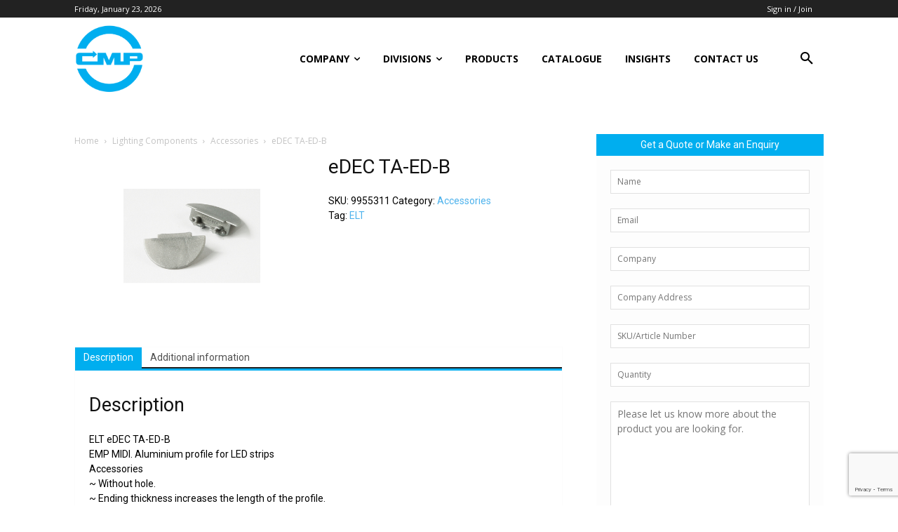

--- FILE ---
content_type: text/html; charset=utf-8
request_url: https://www.google.com/recaptcha/api2/anchor?ar=1&k=6LdQ3vkUAAAAABGaWCqTDQufNNlXcsqGimUJRhG_&co=aHR0cHM6Ly93d3cuY21wY29udHJvbHMuY29tOjQ0Mw..&hl=en&v=PoyoqOPhxBO7pBk68S4YbpHZ&size=invisible&anchor-ms=20000&execute-ms=30000&cb=hd0a7q189b62
body_size: 48919
content:
<!DOCTYPE HTML><html dir="ltr" lang="en"><head><meta http-equiv="Content-Type" content="text/html; charset=UTF-8">
<meta http-equiv="X-UA-Compatible" content="IE=edge">
<title>reCAPTCHA</title>
<style type="text/css">
/* cyrillic-ext */
@font-face {
  font-family: 'Roboto';
  font-style: normal;
  font-weight: 400;
  font-stretch: 100%;
  src: url(//fonts.gstatic.com/s/roboto/v48/KFO7CnqEu92Fr1ME7kSn66aGLdTylUAMa3GUBHMdazTgWw.woff2) format('woff2');
  unicode-range: U+0460-052F, U+1C80-1C8A, U+20B4, U+2DE0-2DFF, U+A640-A69F, U+FE2E-FE2F;
}
/* cyrillic */
@font-face {
  font-family: 'Roboto';
  font-style: normal;
  font-weight: 400;
  font-stretch: 100%;
  src: url(//fonts.gstatic.com/s/roboto/v48/KFO7CnqEu92Fr1ME7kSn66aGLdTylUAMa3iUBHMdazTgWw.woff2) format('woff2');
  unicode-range: U+0301, U+0400-045F, U+0490-0491, U+04B0-04B1, U+2116;
}
/* greek-ext */
@font-face {
  font-family: 'Roboto';
  font-style: normal;
  font-weight: 400;
  font-stretch: 100%;
  src: url(//fonts.gstatic.com/s/roboto/v48/KFO7CnqEu92Fr1ME7kSn66aGLdTylUAMa3CUBHMdazTgWw.woff2) format('woff2');
  unicode-range: U+1F00-1FFF;
}
/* greek */
@font-face {
  font-family: 'Roboto';
  font-style: normal;
  font-weight: 400;
  font-stretch: 100%;
  src: url(//fonts.gstatic.com/s/roboto/v48/KFO7CnqEu92Fr1ME7kSn66aGLdTylUAMa3-UBHMdazTgWw.woff2) format('woff2');
  unicode-range: U+0370-0377, U+037A-037F, U+0384-038A, U+038C, U+038E-03A1, U+03A3-03FF;
}
/* math */
@font-face {
  font-family: 'Roboto';
  font-style: normal;
  font-weight: 400;
  font-stretch: 100%;
  src: url(//fonts.gstatic.com/s/roboto/v48/KFO7CnqEu92Fr1ME7kSn66aGLdTylUAMawCUBHMdazTgWw.woff2) format('woff2');
  unicode-range: U+0302-0303, U+0305, U+0307-0308, U+0310, U+0312, U+0315, U+031A, U+0326-0327, U+032C, U+032F-0330, U+0332-0333, U+0338, U+033A, U+0346, U+034D, U+0391-03A1, U+03A3-03A9, U+03B1-03C9, U+03D1, U+03D5-03D6, U+03F0-03F1, U+03F4-03F5, U+2016-2017, U+2034-2038, U+203C, U+2040, U+2043, U+2047, U+2050, U+2057, U+205F, U+2070-2071, U+2074-208E, U+2090-209C, U+20D0-20DC, U+20E1, U+20E5-20EF, U+2100-2112, U+2114-2115, U+2117-2121, U+2123-214F, U+2190, U+2192, U+2194-21AE, U+21B0-21E5, U+21F1-21F2, U+21F4-2211, U+2213-2214, U+2216-22FF, U+2308-230B, U+2310, U+2319, U+231C-2321, U+2336-237A, U+237C, U+2395, U+239B-23B7, U+23D0, U+23DC-23E1, U+2474-2475, U+25AF, U+25B3, U+25B7, U+25BD, U+25C1, U+25CA, U+25CC, U+25FB, U+266D-266F, U+27C0-27FF, U+2900-2AFF, U+2B0E-2B11, U+2B30-2B4C, U+2BFE, U+3030, U+FF5B, U+FF5D, U+1D400-1D7FF, U+1EE00-1EEFF;
}
/* symbols */
@font-face {
  font-family: 'Roboto';
  font-style: normal;
  font-weight: 400;
  font-stretch: 100%;
  src: url(//fonts.gstatic.com/s/roboto/v48/KFO7CnqEu92Fr1ME7kSn66aGLdTylUAMaxKUBHMdazTgWw.woff2) format('woff2');
  unicode-range: U+0001-000C, U+000E-001F, U+007F-009F, U+20DD-20E0, U+20E2-20E4, U+2150-218F, U+2190, U+2192, U+2194-2199, U+21AF, U+21E6-21F0, U+21F3, U+2218-2219, U+2299, U+22C4-22C6, U+2300-243F, U+2440-244A, U+2460-24FF, U+25A0-27BF, U+2800-28FF, U+2921-2922, U+2981, U+29BF, U+29EB, U+2B00-2BFF, U+4DC0-4DFF, U+FFF9-FFFB, U+10140-1018E, U+10190-1019C, U+101A0, U+101D0-101FD, U+102E0-102FB, U+10E60-10E7E, U+1D2C0-1D2D3, U+1D2E0-1D37F, U+1F000-1F0FF, U+1F100-1F1AD, U+1F1E6-1F1FF, U+1F30D-1F30F, U+1F315, U+1F31C, U+1F31E, U+1F320-1F32C, U+1F336, U+1F378, U+1F37D, U+1F382, U+1F393-1F39F, U+1F3A7-1F3A8, U+1F3AC-1F3AF, U+1F3C2, U+1F3C4-1F3C6, U+1F3CA-1F3CE, U+1F3D4-1F3E0, U+1F3ED, U+1F3F1-1F3F3, U+1F3F5-1F3F7, U+1F408, U+1F415, U+1F41F, U+1F426, U+1F43F, U+1F441-1F442, U+1F444, U+1F446-1F449, U+1F44C-1F44E, U+1F453, U+1F46A, U+1F47D, U+1F4A3, U+1F4B0, U+1F4B3, U+1F4B9, U+1F4BB, U+1F4BF, U+1F4C8-1F4CB, U+1F4D6, U+1F4DA, U+1F4DF, U+1F4E3-1F4E6, U+1F4EA-1F4ED, U+1F4F7, U+1F4F9-1F4FB, U+1F4FD-1F4FE, U+1F503, U+1F507-1F50B, U+1F50D, U+1F512-1F513, U+1F53E-1F54A, U+1F54F-1F5FA, U+1F610, U+1F650-1F67F, U+1F687, U+1F68D, U+1F691, U+1F694, U+1F698, U+1F6AD, U+1F6B2, U+1F6B9-1F6BA, U+1F6BC, U+1F6C6-1F6CF, U+1F6D3-1F6D7, U+1F6E0-1F6EA, U+1F6F0-1F6F3, U+1F6F7-1F6FC, U+1F700-1F7FF, U+1F800-1F80B, U+1F810-1F847, U+1F850-1F859, U+1F860-1F887, U+1F890-1F8AD, U+1F8B0-1F8BB, U+1F8C0-1F8C1, U+1F900-1F90B, U+1F93B, U+1F946, U+1F984, U+1F996, U+1F9E9, U+1FA00-1FA6F, U+1FA70-1FA7C, U+1FA80-1FA89, U+1FA8F-1FAC6, U+1FACE-1FADC, U+1FADF-1FAE9, U+1FAF0-1FAF8, U+1FB00-1FBFF;
}
/* vietnamese */
@font-face {
  font-family: 'Roboto';
  font-style: normal;
  font-weight: 400;
  font-stretch: 100%;
  src: url(//fonts.gstatic.com/s/roboto/v48/KFO7CnqEu92Fr1ME7kSn66aGLdTylUAMa3OUBHMdazTgWw.woff2) format('woff2');
  unicode-range: U+0102-0103, U+0110-0111, U+0128-0129, U+0168-0169, U+01A0-01A1, U+01AF-01B0, U+0300-0301, U+0303-0304, U+0308-0309, U+0323, U+0329, U+1EA0-1EF9, U+20AB;
}
/* latin-ext */
@font-face {
  font-family: 'Roboto';
  font-style: normal;
  font-weight: 400;
  font-stretch: 100%;
  src: url(//fonts.gstatic.com/s/roboto/v48/KFO7CnqEu92Fr1ME7kSn66aGLdTylUAMa3KUBHMdazTgWw.woff2) format('woff2');
  unicode-range: U+0100-02BA, U+02BD-02C5, U+02C7-02CC, U+02CE-02D7, U+02DD-02FF, U+0304, U+0308, U+0329, U+1D00-1DBF, U+1E00-1E9F, U+1EF2-1EFF, U+2020, U+20A0-20AB, U+20AD-20C0, U+2113, U+2C60-2C7F, U+A720-A7FF;
}
/* latin */
@font-face {
  font-family: 'Roboto';
  font-style: normal;
  font-weight: 400;
  font-stretch: 100%;
  src: url(//fonts.gstatic.com/s/roboto/v48/KFO7CnqEu92Fr1ME7kSn66aGLdTylUAMa3yUBHMdazQ.woff2) format('woff2');
  unicode-range: U+0000-00FF, U+0131, U+0152-0153, U+02BB-02BC, U+02C6, U+02DA, U+02DC, U+0304, U+0308, U+0329, U+2000-206F, U+20AC, U+2122, U+2191, U+2193, U+2212, U+2215, U+FEFF, U+FFFD;
}
/* cyrillic-ext */
@font-face {
  font-family: 'Roboto';
  font-style: normal;
  font-weight: 500;
  font-stretch: 100%;
  src: url(//fonts.gstatic.com/s/roboto/v48/KFO7CnqEu92Fr1ME7kSn66aGLdTylUAMa3GUBHMdazTgWw.woff2) format('woff2');
  unicode-range: U+0460-052F, U+1C80-1C8A, U+20B4, U+2DE0-2DFF, U+A640-A69F, U+FE2E-FE2F;
}
/* cyrillic */
@font-face {
  font-family: 'Roboto';
  font-style: normal;
  font-weight: 500;
  font-stretch: 100%;
  src: url(//fonts.gstatic.com/s/roboto/v48/KFO7CnqEu92Fr1ME7kSn66aGLdTylUAMa3iUBHMdazTgWw.woff2) format('woff2');
  unicode-range: U+0301, U+0400-045F, U+0490-0491, U+04B0-04B1, U+2116;
}
/* greek-ext */
@font-face {
  font-family: 'Roboto';
  font-style: normal;
  font-weight: 500;
  font-stretch: 100%;
  src: url(//fonts.gstatic.com/s/roboto/v48/KFO7CnqEu92Fr1ME7kSn66aGLdTylUAMa3CUBHMdazTgWw.woff2) format('woff2');
  unicode-range: U+1F00-1FFF;
}
/* greek */
@font-face {
  font-family: 'Roboto';
  font-style: normal;
  font-weight: 500;
  font-stretch: 100%;
  src: url(//fonts.gstatic.com/s/roboto/v48/KFO7CnqEu92Fr1ME7kSn66aGLdTylUAMa3-UBHMdazTgWw.woff2) format('woff2');
  unicode-range: U+0370-0377, U+037A-037F, U+0384-038A, U+038C, U+038E-03A1, U+03A3-03FF;
}
/* math */
@font-face {
  font-family: 'Roboto';
  font-style: normal;
  font-weight: 500;
  font-stretch: 100%;
  src: url(//fonts.gstatic.com/s/roboto/v48/KFO7CnqEu92Fr1ME7kSn66aGLdTylUAMawCUBHMdazTgWw.woff2) format('woff2');
  unicode-range: U+0302-0303, U+0305, U+0307-0308, U+0310, U+0312, U+0315, U+031A, U+0326-0327, U+032C, U+032F-0330, U+0332-0333, U+0338, U+033A, U+0346, U+034D, U+0391-03A1, U+03A3-03A9, U+03B1-03C9, U+03D1, U+03D5-03D6, U+03F0-03F1, U+03F4-03F5, U+2016-2017, U+2034-2038, U+203C, U+2040, U+2043, U+2047, U+2050, U+2057, U+205F, U+2070-2071, U+2074-208E, U+2090-209C, U+20D0-20DC, U+20E1, U+20E5-20EF, U+2100-2112, U+2114-2115, U+2117-2121, U+2123-214F, U+2190, U+2192, U+2194-21AE, U+21B0-21E5, U+21F1-21F2, U+21F4-2211, U+2213-2214, U+2216-22FF, U+2308-230B, U+2310, U+2319, U+231C-2321, U+2336-237A, U+237C, U+2395, U+239B-23B7, U+23D0, U+23DC-23E1, U+2474-2475, U+25AF, U+25B3, U+25B7, U+25BD, U+25C1, U+25CA, U+25CC, U+25FB, U+266D-266F, U+27C0-27FF, U+2900-2AFF, U+2B0E-2B11, U+2B30-2B4C, U+2BFE, U+3030, U+FF5B, U+FF5D, U+1D400-1D7FF, U+1EE00-1EEFF;
}
/* symbols */
@font-face {
  font-family: 'Roboto';
  font-style: normal;
  font-weight: 500;
  font-stretch: 100%;
  src: url(//fonts.gstatic.com/s/roboto/v48/KFO7CnqEu92Fr1ME7kSn66aGLdTylUAMaxKUBHMdazTgWw.woff2) format('woff2');
  unicode-range: U+0001-000C, U+000E-001F, U+007F-009F, U+20DD-20E0, U+20E2-20E4, U+2150-218F, U+2190, U+2192, U+2194-2199, U+21AF, U+21E6-21F0, U+21F3, U+2218-2219, U+2299, U+22C4-22C6, U+2300-243F, U+2440-244A, U+2460-24FF, U+25A0-27BF, U+2800-28FF, U+2921-2922, U+2981, U+29BF, U+29EB, U+2B00-2BFF, U+4DC0-4DFF, U+FFF9-FFFB, U+10140-1018E, U+10190-1019C, U+101A0, U+101D0-101FD, U+102E0-102FB, U+10E60-10E7E, U+1D2C0-1D2D3, U+1D2E0-1D37F, U+1F000-1F0FF, U+1F100-1F1AD, U+1F1E6-1F1FF, U+1F30D-1F30F, U+1F315, U+1F31C, U+1F31E, U+1F320-1F32C, U+1F336, U+1F378, U+1F37D, U+1F382, U+1F393-1F39F, U+1F3A7-1F3A8, U+1F3AC-1F3AF, U+1F3C2, U+1F3C4-1F3C6, U+1F3CA-1F3CE, U+1F3D4-1F3E0, U+1F3ED, U+1F3F1-1F3F3, U+1F3F5-1F3F7, U+1F408, U+1F415, U+1F41F, U+1F426, U+1F43F, U+1F441-1F442, U+1F444, U+1F446-1F449, U+1F44C-1F44E, U+1F453, U+1F46A, U+1F47D, U+1F4A3, U+1F4B0, U+1F4B3, U+1F4B9, U+1F4BB, U+1F4BF, U+1F4C8-1F4CB, U+1F4D6, U+1F4DA, U+1F4DF, U+1F4E3-1F4E6, U+1F4EA-1F4ED, U+1F4F7, U+1F4F9-1F4FB, U+1F4FD-1F4FE, U+1F503, U+1F507-1F50B, U+1F50D, U+1F512-1F513, U+1F53E-1F54A, U+1F54F-1F5FA, U+1F610, U+1F650-1F67F, U+1F687, U+1F68D, U+1F691, U+1F694, U+1F698, U+1F6AD, U+1F6B2, U+1F6B9-1F6BA, U+1F6BC, U+1F6C6-1F6CF, U+1F6D3-1F6D7, U+1F6E0-1F6EA, U+1F6F0-1F6F3, U+1F6F7-1F6FC, U+1F700-1F7FF, U+1F800-1F80B, U+1F810-1F847, U+1F850-1F859, U+1F860-1F887, U+1F890-1F8AD, U+1F8B0-1F8BB, U+1F8C0-1F8C1, U+1F900-1F90B, U+1F93B, U+1F946, U+1F984, U+1F996, U+1F9E9, U+1FA00-1FA6F, U+1FA70-1FA7C, U+1FA80-1FA89, U+1FA8F-1FAC6, U+1FACE-1FADC, U+1FADF-1FAE9, U+1FAF0-1FAF8, U+1FB00-1FBFF;
}
/* vietnamese */
@font-face {
  font-family: 'Roboto';
  font-style: normal;
  font-weight: 500;
  font-stretch: 100%;
  src: url(//fonts.gstatic.com/s/roboto/v48/KFO7CnqEu92Fr1ME7kSn66aGLdTylUAMa3OUBHMdazTgWw.woff2) format('woff2');
  unicode-range: U+0102-0103, U+0110-0111, U+0128-0129, U+0168-0169, U+01A0-01A1, U+01AF-01B0, U+0300-0301, U+0303-0304, U+0308-0309, U+0323, U+0329, U+1EA0-1EF9, U+20AB;
}
/* latin-ext */
@font-face {
  font-family: 'Roboto';
  font-style: normal;
  font-weight: 500;
  font-stretch: 100%;
  src: url(//fonts.gstatic.com/s/roboto/v48/KFO7CnqEu92Fr1ME7kSn66aGLdTylUAMa3KUBHMdazTgWw.woff2) format('woff2');
  unicode-range: U+0100-02BA, U+02BD-02C5, U+02C7-02CC, U+02CE-02D7, U+02DD-02FF, U+0304, U+0308, U+0329, U+1D00-1DBF, U+1E00-1E9F, U+1EF2-1EFF, U+2020, U+20A0-20AB, U+20AD-20C0, U+2113, U+2C60-2C7F, U+A720-A7FF;
}
/* latin */
@font-face {
  font-family: 'Roboto';
  font-style: normal;
  font-weight: 500;
  font-stretch: 100%;
  src: url(//fonts.gstatic.com/s/roboto/v48/KFO7CnqEu92Fr1ME7kSn66aGLdTylUAMa3yUBHMdazQ.woff2) format('woff2');
  unicode-range: U+0000-00FF, U+0131, U+0152-0153, U+02BB-02BC, U+02C6, U+02DA, U+02DC, U+0304, U+0308, U+0329, U+2000-206F, U+20AC, U+2122, U+2191, U+2193, U+2212, U+2215, U+FEFF, U+FFFD;
}
/* cyrillic-ext */
@font-face {
  font-family: 'Roboto';
  font-style: normal;
  font-weight: 900;
  font-stretch: 100%;
  src: url(//fonts.gstatic.com/s/roboto/v48/KFO7CnqEu92Fr1ME7kSn66aGLdTylUAMa3GUBHMdazTgWw.woff2) format('woff2');
  unicode-range: U+0460-052F, U+1C80-1C8A, U+20B4, U+2DE0-2DFF, U+A640-A69F, U+FE2E-FE2F;
}
/* cyrillic */
@font-face {
  font-family: 'Roboto';
  font-style: normal;
  font-weight: 900;
  font-stretch: 100%;
  src: url(//fonts.gstatic.com/s/roboto/v48/KFO7CnqEu92Fr1ME7kSn66aGLdTylUAMa3iUBHMdazTgWw.woff2) format('woff2');
  unicode-range: U+0301, U+0400-045F, U+0490-0491, U+04B0-04B1, U+2116;
}
/* greek-ext */
@font-face {
  font-family: 'Roboto';
  font-style: normal;
  font-weight: 900;
  font-stretch: 100%;
  src: url(//fonts.gstatic.com/s/roboto/v48/KFO7CnqEu92Fr1ME7kSn66aGLdTylUAMa3CUBHMdazTgWw.woff2) format('woff2');
  unicode-range: U+1F00-1FFF;
}
/* greek */
@font-face {
  font-family: 'Roboto';
  font-style: normal;
  font-weight: 900;
  font-stretch: 100%;
  src: url(//fonts.gstatic.com/s/roboto/v48/KFO7CnqEu92Fr1ME7kSn66aGLdTylUAMa3-UBHMdazTgWw.woff2) format('woff2');
  unicode-range: U+0370-0377, U+037A-037F, U+0384-038A, U+038C, U+038E-03A1, U+03A3-03FF;
}
/* math */
@font-face {
  font-family: 'Roboto';
  font-style: normal;
  font-weight: 900;
  font-stretch: 100%;
  src: url(//fonts.gstatic.com/s/roboto/v48/KFO7CnqEu92Fr1ME7kSn66aGLdTylUAMawCUBHMdazTgWw.woff2) format('woff2');
  unicode-range: U+0302-0303, U+0305, U+0307-0308, U+0310, U+0312, U+0315, U+031A, U+0326-0327, U+032C, U+032F-0330, U+0332-0333, U+0338, U+033A, U+0346, U+034D, U+0391-03A1, U+03A3-03A9, U+03B1-03C9, U+03D1, U+03D5-03D6, U+03F0-03F1, U+03F4-03F5, U+2016-2017, U+2034-2038, U+203C, U+2040, U+2043, U+2047, U+2050, U+2057, U+205F, U+2070-2071, U+2074-208E, U+2090-209C, U+20D0-20DC, U+20E1, U+20E5-20EF, U+2100-2112, U+2114-2115, U+2117-2121, U+2123-214F, U+2190, U+2192, U+2194-21AE, U+21B0-21E5, U+21F1-21F2, U+21F4-2211, U+2213-2214, U+2216-22FF, U+2308-230B, U+2310, U+2319, U+231C-2321, U+2336-237A, U+237C, U+2395, U+239B-23B7, U+23D0, U+23DC-23E1, U+2474-2475, U+25AF, U+25B3, U+25B7, U+25BD, U+25C1, U+25CA, U+25CC, U+25FB, U+266D-266F, U+27C0-27FF, U+2900-2AFF, U+2B0E-2B11, U+2B30-2B4C, U+2BFE, U+3030, U+FF5B, U+FF5D, U+1D400-1D7FF, U+1EE00-1EEFF;
}
/* symbols */
@font-face {
  font-family: 'Roboto';
  font-style: normal;
  font-weight: 900;
  font-stretch: 100%;
  src: url(//fonts.gstatic.com/s/roboto/v48/KFO7CnqEu92Fr1ME7kSn66aGLdTylUAMaxKUBHMdazTgWw.woff2) format('woff2');
  unicode-range: U+0001-000C, U+000E-001F, U+007F-009F, U+20DD-20E0, U+20E2-20E4, U+2150-218F, U+2190, U+2192, U+2194-2199, U+21AF, U+21E6-21F0, U+21F3, U+2218-2219, U+2299, U+22C4-22C6, U+2300-243F, U+2440-244A, U+2460-24FF, U+25A0-27BF, U+2800-28FF, U+2921-2922, U+2981, U+29BF, U+29EB, U+2B00-2BFF, U+4DC0-4DFF, U+FFF9-FFFB, U+10140-1018E, U+10190-1019C, U+101A0, U+101D0-101FD, U+102E0-102FB, U+10E60-10E7E, U+1D2C0-1D2D3, U+1D2E0-1D37F, U+1F000-1F0FF, U+1F100-1F1AD, U+1F1E6-1F1FF, U+1F30D-1F30F, U+1F315, U+1F31C, U+1F31E, U+1F320-1F32C, U+1F336, U+1F378, U+1F37D, U+1F382, U+1F393-1F39F, U+1F3A7-1F3A8, U+1F3AC-1F3AF, U+1F3C2, U+1F3C4-1F3C6, U+1F3CA-1F3CE, U+1F3D4-1F3E0, U+1F3ED, U+1F3F1-1F3F3, U+1F3F5-1F3F7, U+1F408, U+1F415, U+1F41F, U+1F426, U+1F43F, U+1F441-1F442, U+1F444, U+1F446-1F449, U+1F44C-1F44E, U+1F453, U+1F46A, U+1F47D, U+1F4A3, U+1F4B0, U+1F4B3, U+1F4B9, U+1F4BB, U+1F4BF, U+1F4C8-1F4CB, U+1F4D6, U+1F4DA, U+1F4DF, U+1F4E3-1F4E6, U+1F4EA-1F4ED, U+1F4F7, U+1F4F9-1F4FB, U+1F4FD-1F4FE, U+1F503, U+1F507-1F50B, U+1F50D, U+1F512-1F513, U+1F53E-1F54A, U+1F54F-1F5FA, U+1F610, U+1F650-1F67F, U+1F687, U+1F68D, U+1F691, U+1F694, U+1F698, U+1F6AD, U+1F6B2, U+1F6B9-1F6BA, U+1F6BC, U+1F6C6-1F6CF, U+1F6D3-1F6D7, U+1F6E0-1F6EA, U+1F6F0-1F6F3, U+1F6F7-1F6FC, U+1F700-1F7FF, U+1F800-1F80B, U+1F810-1F847, U+1F850-1F859, U+1F860-1F887, U+1F890-1F8AD, U+1F8B0-1F8BB, U+1F8C0-1F8C1, U+1F900-1F90B, U+1F93B, U+1F946, U+1F984, U+1F996, U+1F9E9, U+1FA00-1FA6F, U+1FA70-1FA7C, U+1FA80-1FA89, U+1FA8F-1FAC6, U+1FACE-1FADC, U+1FADF-1FAE9, U+1FAF0-1FAF8, U+1FB00-1FBFF;
}
/* vietnamese */
@font-face {
  font-family: 'Roboto';
  font-style: normal;
  font-weight: 900;
  font-stretch: 100%;
  src: url(//fonts.gstatic.com/s/roboto/v48/KFO7CnqEu92Fr1ME7kSn66aGLdTylUAMa3OUBHMdazTgWw.woff2) format('woff2');
  unicode-range: U+0102-0103, U+0110-0111, U+0128-0129, U+0168-0169, U+01A0-01A1, U+01AF-01B0, U+0300-0301, U+0303-0304, U+0308-0309, U+0323, U+0329, U+1EA0-1EF9, U+20AB;
}
/* latin-ext */
@font-face {
  font-family: 'Roboto';
  font-style: normal;
  font-weight: 900;
  font-stretch: 100%;
  src: url(//fonts.gstatic.com/s/roboto/v48/KFO7CnqEu92Fr1ME7kSn66aGLdTylUAMa3KUBHMdazTgWw.woff2) format('woff2');
  unicode-range: U+0100-02BA, U+02BD-02C5, U+02C7-02CC, U+02CE-02D7, U+02DD-02FF, U+0304, U+0308, U+0329, U+1D00-1DBF, U+1E00-1E9F, U+1EF2-1EFF, U+2020, U+20A0-20AB, U+20AD-20C0, U+2113, U+2C60-2C7F, U+A720-A7FF;
}
/* latin */
@font-face {
  font-family: 'Roboto';
  font-style: normal;
  font-weight: 900;
  font-stretch: 100%;
  src: url(//fonts.gstatic.com/s/roboto/v48/KFO7CnqEu92Fr1ME7kSn66aGLdTylUAMa3yUBHMdazQ.woff2) format('woff2');
  unicode-range: U+0000-00FF, U+0131, U+0152-0153, U+02BB-02BC, U+02C6, U+02DA, U+02DC, U+0304, U+0308, U+0329, U+2000-206F, U+20AC, U+2122, U+2191, U+2193, U+2212, U+2215, U+FEFF, U+FFFD;
}

</style>
<link rel="stylesheet" type="text/css" href="https://www.gstatic.com/recaptcha/releases/PoyoqOPhxBO7pBk68S4YbpHZ/styles__ltr.css">
<script nonce="DM4QxbZEh61CK3dd6JYpuw" type="text/javascript">window['__recaptcha_api'] = 'https://www.google.com/recaptcha/api2/';</script>
<script type="text/javascript" src="https://www.gstatic.com/recaptcha/releases/PoyoqOPhxBO7pBk68S4YbpHZ/recaptcha__en.js" nonce="DM4QxbZEh61CK3dd6JYpuw">
      
    </script></head>
<body><div id="rc-anchor-alert" class="rc-anchor-alert"></div>
<input type="hidden" id="recaptcha-token" value="[base64]">
<script type="text/javascript" nonce="DM4QxbZEh61CK3dd6JYpuw">
      recaptcha.anchor.Main.init("[\x22ainput\x22,[\x22bgdata\x22,\x22\x22,\[base64]/[base64]/[base64]/[base64]/[base64]/UltsKytdPUU6KEU8MjA0OD9SW2wrK109RT4+NnwxOTI6KChFJjY0NTEyKT09NTUyOTYmJk0rMTxjLmxlbmd0aCYmKGMuY2hhckNvZGVBdChNKzEpJjY0NTEyKT09NTYzMjA/[base64]/[base64]/[base64]/[base64]/[base64]/[base64]/[base64]\x22,\[base64]\x22,\[base64]/[base64]/DjSAVw5IHPsK/[base64]/DhsOHUcKnSVgqF8OcAMO/w73DmD3DlsOAwqYlw7JFPEpvw73CsCQNfcOLwr0IwrbCkcKUBEsvw4jDlSJ9wr/DijJqL1bCnW/[base64]/DosKBS8OHccKVHsORbMK8J8Ozwo1XwohAGwDDuAIvAFHDuh3DiDcjwqQcIXdlcSoEGBPCu8KxScOnG8Kpw6rDiRfDtA3DmsO8wqvDv2xUw4zCicOOw4sAAMKOccOAwrjClSzCgiXDthMOT8KFYE/[base64]/CiRTDomVWw6E+KsOHXsO5w4XDsDXDuUPDnjvDlSErBkMVwpIZwp/CuwAxXcOJHsOYw5NWSxUKwqw1fmfDmQXDucOTwqDDrcK0wqgGwq1Tw5EVVsO2wqYlwozDisKZw4AnwqTCpsKEB8OSLMOlRMOLaTwbw65Ew55DEcKCwqcKQljDhMK/AMONVCLDncK/wovDlB7DrsKGw4Yjw44Kwp8gw5/DuQU4OcKrV2BhDcKYwq0pOhA7w4DCg0rCsmZXw5rDtRTCr1bCuBBDw7g8w7/Dn2d3dUXDmHLDgsKEw6F/wqBgBcOlwpfDkXXDnsKOw51dw5bCkMOHw4zCp33DuMKjw65HTcOiRHDCnsOjwpkkMF1Iwps1FsOzw53CrWTCusKKw67DjT3CksOBXFzDh2/CvBLClRpAL8K/X8KdWMKMasK9w5BCXMKWZGtYwqh5EcKiw7bDpjkMO2FXSnUXw6LDhcKZw70ad8OvEzEaXw1WRMKfG0R0JjdrGyp6wq4Ib8Ocw4UMwpvCmcO9wqxYZQh2FMKlw65AwonDscODaMO6bsObw5/CpsKMCW4uwqHCm8K3I8K3ScKqwp/[base64]/CnhHDtV3DszwzwpzClMOnV8KRw7QnwpZBw4DCocKpPU1PawMIwofCjsKiw5gbwoTClz3CmicHKWjCpMKhcjDDucK/BmPCscK1ZlDDgx7CrcOIFg3CsF7CtMKiwoZvesONBlRhw5hHwonCmcO1w4I1AzwLwqLCvMK6EMKQwrTDssO2w6dcw68+GyFtBSrDq8KiWUbDj8O4wrfChlzCjTjCisKMfsKlw6FYwoPCqVdoFT9Vw4LDsk3Cm8KZw5fCkDA/[base64]/wrIiVXtwPQ8swrDCpcKYNMOTW8KpHhfCgCbCscK1w6YFw4oBDsO1Cixiw6TCucKsQ24YaA/CkMKzNGHDmmhpTMOmAMKtfx0LwqjDpMOtwpzDlD8icMOew4PDncOOw6UKwo9iw6lpw6LDlMOeS8K/CsOnw7tLwqUMO8OsMXBwwovCsyVOwqPCiRxCw6zDkgvCnQohw6zCpsOXwrt7AQzDkcOOwpghOcKDWsKgw6w2O8OHbBYia1bDrMKwR8KOMsO5HTV1acOmCMKiSmxcEnfCt8OIw5Y5HcKabktLIihawr/CtcOpVDjDlgvDpXLDlz3CisOywpAeJsKKwr3CsxTDgMOnVTzCoElFQlRFdcKkcMOiADrDpi9lw7YBADXDpsK0w4/ChsOOOiciw6DDvwlqaTbCqsKQwq/CqsOKw6zDrcKnw5TChsOzwrtqTWDDqsOKPWJ/O8O6w6ZZw7vDpMOZw6XDvlvDisK/wpDChMKCwpAzWcKCMWrDp8KofsKnbsOWw7TDtA9KwoxxwqAaUsKEJTrDo8K2wr/[base64]/DvGtLZ8O7w6vDjMKYBMO3X8OQwr4nBkDDvibDlAIfKC9UKT8oDwBWwo0ew60owoDCi8K6H8OFw5fDuUdUNlsed8KXWAnDpcKmw4rDu8K/[base64]/DkBlMCcOPTTjDl8OkwpBJbDdJwo4GwqFIOVXCrsKFUXtODmwfwovDqcO5ETDDsH7Dun04TcOIU8K1wrUbwojCocO1w5/Ct8Oaw602MsKowpkdLMKfw43Ck0PClsO6wqDCnzpqw43Cm2rCsxrCq8OqUx/DtGZew6fCqjEcw7jCo8Kpw5TDu2rClcOWw5IDw4bDlW3DvsKiNRl+w4PDji/Di8KQV8K1f8O1DxrChmtMdcOJUcO7BU3DoMKEw5I1JmTDqRkYT8KfwrLDncOCN8K7P8OAKMOtw6DCoRLDnTTDm8KTcsK7wqJIwoTDkzZMckPCuh7Cr3MLVFZAwr/Dh1nCgMOrLj/CvcKUYMKBDcKUb37DlsK7wrTDrMO2DgHCl2/DkDJJw7PCjcKOwoHCksKjw78qWB3ChcK+wqpdAcOWw4fDrSnDusOAwrTDv1F8Y8KGwo4nNcK8w5PCqXZKS3TCuRFjw5vDoMKzwo8xZG3DiQdew7zDoC85KGjDgEtRVsOUwp9tIsOYTQ4uw7fCksO1wqDDi8Omw53Cvi/DucOhw6vCiUTDrcOXw5XCrMKDw7VgCDHDq8KOw5/Dr8KafzsqWnXClcOAwokBfcOGIsKiw7Z1UcKbw7FawrzCtMO/w5PDocKcwrLCgH/[base64]/E8K+PMOCQivDrcO8wqQXfRjDjj1Cw7DDkzF1w5gYVmltwq0dw7lMwq3DgsOGf8O3TTQowqkzPMKFw53CqMOPaDvCr104wqImwp/DscOeB2nDjsO+LAbDoMKzwozCrMOIw5bCiMKueMOhA1/DtcKzAcKmwqwgFjXDmsKzwqUOe8OqwqLCgDYhfMOMQsKvwqHClMKdOzHCjcKXQcK8w4HDgFfCvD/Du8KNCD4wwo3DjsO9Xhkuw4dpwo8nNcOKwqoVaMKBwpvDjzrChxRjPsKHw6TCjT5Kw6LChS5mw4hDw4Mzw69/BWTDkwfCvRrDm8KYYcKoTMKPw4HCjsOyw6NwwpTDh8KAO8Ovw7xew59vbzQ0IgMjwpzCgMKAXQTDvsKACcKXNsKBQVPCtMO3wrrDizQ2XQ/DpcK4e8KLwqkITCrDq25twr3DszHCilnDvsONC8OkVF3DhRHCkj/Dp8Kcw4DCg8OjwqDDjHpqwqLDhsOGfcOIw4kKf8OgLsOowr9EEMKCwqw5UsKqw4jCvhEhDwPCtsOAVBBXw4Vbw77DnsKxIcKxwptdw4rCs8OSDWUpP8KZQcOIwprCsRjCgMKpw6rCsMOTEcOawp7DuMKyCQ/[base64]/DmVlswpIFwpTDhE3DpcOsw7pfMBLDh2LCuMK+LMKow6Fqw4UiJsOxw5XClFLDgzLDmcOWesOsYVjDtx8gccO5FQ5Aw77ClcO+VTrDqMKQw4cccyLDsMK4w7nDhsO5w6EIEknCmQrChcKlJxJADcObOMK6w5DDt8KEFlMQwoAPw5DDlsOrLcOpRcK/wp19ZQXDiD8lZcO0wpJNwqfDncKwacO8wpDCtTpaX3/[base64]/CphdPw4cGw5nCkcOmwrbCsnRVZS/DlVLDusOsBsOWP09hOxU4UMKBwpERwpnCq3kDw6NEwp0JHGF6wr4EQgLCkEDChwR/wplmw73CqsKLesKmESZGwqLCr8OkHho+wogUw6p4XxHDssO/w70vHMOgwovDgWd7aMO2wqHCpUxSwr9qPcOBWEXCoFnCtcO3w7VVw5zCh8KiwpjCn8K9U3PDjMKwwo8ZLsOcw6zDmnkKwqsvMTgAwpxfw5HDqMOpbRcUw6NCw5nCmsKSNMKAw7JAwpASXMKKw7k4wrXDpkJaHEg2wq4Xw6LCpcKgwo/Cl34qw7V2w4TDhBrDi8Ovwqc1TMOhEAjCiEgvVFzDp8OaCsKyw5clekLCjxw6d8OGw6zCiMKzw6rDrsK/woLCqsOvBgvCu8KBWcKKwq3DjTZvF8KPwoDCk8O4w7jChkHDlMOtKAkNf8OKKMO5YwZSI8OkHibCnMK9FwsCw5YwclAmwo/CrMOgw7vDgcOAaxpHwrArwrcuw5rDhQ0owp8HwqHCr8OUXsKww6PCil3DhcKdBgQUVMOWw43Dg1gmewfDvFXDqQNmw4jDncKCRgrDlCAcNMKowojDrEfDvMOmwrlIw7wYBmxzPHYAwonDnMKFwrQcO1zDmULDi8O+w4LCjDTDnMOpfn3Dl8KVZsKbEMKnw7/CvjTCvcK/w7nCnT7CmcOpw7/DvsO1w55tw5N0b8KoVXbCmcKfwp7CnDzCucOHw7jDtxYcIsOCw5LDuCHCklXCjcKcA3XDpzLDlMOxZXTCsHYbc8K+woDDoSQwXg3CgMOOw5AWUlsUwq/DlAXDrkNqSHVWw5fCjy0/X25vGibCk1xVw6jDsnLCvG/DhMO6w5rCnSg8wqoTTsK1wpPDlcKOwqHDohozw49Ww7XDvsK8ADNZwqzCocKpwoXCp1nDkcOAIS4jwrlfUFJIwpzCmUwHw7hBwo80ZMOkLkM5wqgJd8O0w6xUNcKiwp3CpsKGwqQ/woPClMKSdMOCw4zDlsOPP8KQV8KTw5o0wprDhjxNOX/[base64]/Dk8OWwq4nWMKjeQsdw75ewrRrwoXDlGY4bsOnw5bDtsK8w4TCg8K0w5LDoF4zw7/DkMKEwq8lDcKBwqwiw6HDkiTCiMKfwobCgVEKw5ofwonCvz7CtsKFwoIgQ8Khw6DDmsO9KFzDjQUcwr/CkDAAc8KEw5BFTlvDqcOCQF7Cj8KgCMONFMOKOcKJKW3CuMOcwoPCksKRw6XCqzJaw6Fnw5BHwqYUVcOxwpQoPGHCvMOaYUbDvhw5AjM/SwHDusKjw6zCg8OXw6nChX/DnU9DPADChmNQJcKUw47DlMOmwpPDucO0PsO/QCTDvcKew4gbw65GCsOiD8O/[base64]/DmMOTwoTDrMOSw6TDisKOwqTCiUjDpGPCs8KZwoZ4fMKvwqkrKmHCjQkEZwjDu8OHDMKiSsOHw5/DkjNBSMKULG3DjsKDXMO9wrZuwoJmwq12EMKEwoIPecOccAliwptow5HDlhfDvkcWD3fCgmvDripKw6gWwpfCgnsTw5DDpMKnwqJ/[base64]/CnMKDw5bDk1EWwpg6C27CpMOHwrhcwqRRwqkwwq7CjxvDkMONPAjDqHICNG/DjcO5w53CgcKWLHNYw5/DisOZwrx8w5M7w6xbNhfCplfDlMKgwo7DjMKSw5hyw7LCpWnCjyJmw4PCtcKlVmViw7IUwrPCuz07VMO/DsOhacOME8OowrfDpyPDmcOlw43Crl0OKMKJHMOTI2jDrCt5asK6dcOiw6bDl34YAw/[base64]/PcOBPMOxe8Ojw6bCgSMNa8OCMEUuwqXDhQnCl8KqwrnCvDnCuEgnw4Riwq7CmENZw4LCssOgw67DiFzDnmnDvDvCmFcDw6rCnUwJNsKtVwPDjcOrH8KPwqDCoBwtccKREHvCo0TCnR8zw4F1w6rCsCTDmXDDmX/CqHdVRMOBE8KDPcOCW2/Dj8Ovwr8dw5jDl8Ouw4/CvMO3wozChcOlwqvCo8Ocw4cLTFd2S0DClsKeCztLwoA/w4IBwqPCh1XCiMK/OFvCgR/[base64]/CnyBEIS0swpHDuDEuw7PDvMO/wo/CpjkyJcKbw4gAw7XCh8ONZ8OFMj7CnyDCvHDCnxcSw7ZGwpHDjzxxQcOoRsKlc8KCw6NUPz9aMR/DhcO8QmU2wozCkEDCmEfCkcONSsOcw7I1wp97wqANw6XCoSXCqzxvVDAyYUfCtwrDnB/[base64]/[base64]/ChiQ6YQUaXSjCicK/w6fCg0DCiMKEwp0iw4YBw787LsOQwpMPw4MDwrjDqX5eLsKOw6scw5w5wrXCokQPNnzChcO9WTUlwozCrsOMwrbCl3/DtsK8BW4cHFYvwqh8w4LDqg3Cikhswq0wDXPCn8KUcsOoeMKvwrHDqcKVwobClwDDmVMQw7jDgMK1wrpaY8KuPUbCtMOjfF7DuChxw7VLw6IFBwzCmUp/[base64]/CnAjCgRHDvcODwqFKOMOYKsKlDMKJw6Nqw4F8w4YRwoJOwoUzwoQOW2RKX8OHwqgJw7bDsDw0NnMww6vCjB8lw4Viw7IowpfCrcOQw4zCrSZFw4oxKsOwDMOGf8O1QsK9SEfCv1ZJcCV/[base64]/[base64]/wovCoGoRTlHDkCV6wqnDosO1w4Qdwq/CjHVKf8OtRsKZek8Gwp82w5/DrcOPPcOOwqAMw54LQ8KywoAPaRc7JcKIcMKEw7bDoMOpKcO5G0rDuk9SNQs3WFVXwrTCjsO1FcKAEcKtw53CrRjCjnbCtiJ1wr5Jw4rDtmQfFRNhTsOWfzdEw5bCp3PCv8O0w6d+w4LDgcKiwpLChcOJw4h9wrTCkG4PwpvCm8KYw4bChsOYw5/[base64]/Cuj1nwoISw6nDt8Ouw6/ChWwZwojCvhUgw70uCl/DvsKQw6PClsONKzdRd3lMwrDCosOXO13Cohpdw7PChXBpwofDjMOSX2LCvBvCtV3CgC/[base64]/Dn1dqw4NgBRUDAcO/wqY0GMOWIWt3w7vDosK3woI4wrgrw7V0DcOAw5DCtMOgH8OVOWVCwp7DuMORw7vDoFbDnzHDmsKGEMOqHVs/w6HCisK4wrMoDF92wrPDnkzDu8OAT8O8wqFsd0/DjxbDpj9VwqpuXxlPw6YOw6rCucKHQDfDqGbDvsKceF3DnxHDhcOdw65JwqHDksK3MGbDsxZrDgfCtsO+wr3DrMO8wqVxbsK+a8K/wolDEBYvIsOPwqIMwoMNHGo0NzsXZcKkw7YZYAQ6VXTCrcOfI8OkwqjDh03DvcKddx/CsTbCoFNENMONw4ERw7jCi8OJwoYzw45tw6Q6GWZiJWUhbwvCqMOpQMKpdBViEcOWwqsTe8OTwr4/S8KCG38VwqVUVsOew5bDvMKsREp8w4l9w4PCkz3CkcKCw7o9MQLCsMKSw4bCixc3FcOIwojCjX7Dj8KLwox4w69SInbCtcK6w4nDjG3CtMKdWMOHMSFNwoTCkmM0Tiw5wrd6w4PDlMOPw4PDg8K5wrXCqkvDhsKJw6AFwp4Vw7tIQcKPw7/Cux/Cow/CgUBYIcKmasKiKFMSw445fcObwoYDw4FCUMK6wpIHw7t6fcOiw75dIMO0DcOew6IVwpYmdcKHwqtgME1pYzt0w7ATHUrDun5TworDsGXDtcOBXDnCu8OXwpXDlsO2wrUJwqJSIDAeGzFpDcONw40CbX0iwrp4WsKBwo7DksOEalfDg8K6w65aCT/CtRMdwrUmwp0bBcKKw4bCozATGMOEw4gyw6PCjhbCucOhOsOgNcOtBVbDnx3Ck8OUw63Dj04gbcO2wpzCiMO8IlDDpMO/[base64]/[base64]/CpMOTwq7Dl001ccKyHcK5bH8MwqvCg8OOKsKAQMK+e002w63CsSIPGw4twpTCoA/DuMKCw6XDt0nDqcOnCTjChMKiMsKxwoHCp0l/a8O6KMKbWsK+D8Khw5rCmFTCtMKsYGESwphJH8OoOy8TIsKdMMO5wq7DjcK4w43CksOELsKbezRVw7rCgsKlw51OwqPCrEPCosOnwrfCqW7DkzbDslMww7/CsBZ/w4HCnE/Dk2Riw7TDmG3Do8KLZnHChsKkwqJRUsOqPHAJQcKWw4RIwovDn8Ksw4XCjzMCccO7w53DjsKUwqVLwp8vXsK9YEjDpk/DncKIwo3CocOkwolbwp/CunDCoSzCqcKgw4ZAS1RGU3HCl2vDgiXCn8KjwpzDv8OkLMOAVsOPwrkHXMKVwqNjw6krwoQEwpp3P8Oxw6rCkTnCvMKpSWkxCcKwwqTDmh19wrNvQcKNM8OlXTPCkWZuEFHCkh45w4o8UcKoDMOJw4jDs2vChxrDkcKgM8OXw7XCvH/ChHnCgm3ClxZqJMK0wqHCozcvwqxHw4TCpUBfD1RlAR8nwr3DvB7Do8OqUTbCl8OQWRVSwo8gwqFewrB+wr/DjkkXw7DDojLCgcOZCG7CggAdwpzCpDd4OXTDph0Aa8OWSmfCkGMFwoXDqMK2wr4jcRzCu14WMcKGOsOsw47Dvi/CuULDv8K3QcOWw6zCpcOrw4NTMC3DlsKmbsKRw6tdKsOswoQgwr/DmMKYfsKMwoYRw6kfPMOeMGjDsMOrwqUVwo/[base64]/DiMOwAcKEL8K5Y8KPw6gJOSlXwpBhOG7DlzvCkMK5wqQXwp4zwoMKAlbCpMKJMwwgwr7DoMOBwoxzwo/CjcOPw4ddLl0+w5RBw4TDssKWKcOWwrM1MsKpw7xSesO2w4VhbSjCuF7DuCjCusKSRsKrw5/DkC9gw7gXw4gpwrxDw71bw6tKwr5NwpTCgQTCqhrCigLCjHhewog7YcK/woRMAmFfAwAbw5UnwoIawqzCt2Rgb8KmWMKpWsOVw4jChmFdNMKvwqbDvMKSw5HClcK/w7HDnWV6w4JuTVXCl8KowrEbUMKgAnNJwol6N8OewqzDlXwbwrnDvm/DmsO4wqofLAjCm8KmwqsmGS7DvsKOWcO5TsO0woASw4ciOgjDjMOkOsO1N8OmKmbDolIvw6jCkMOaC2XCuGrCijJzw7vCgjQ6JMO9YMOKwrvCkWh2wpLDk1rDtGXCqXrDrFTCpwbDksKTwpRWVsKUZFvDtTbCvsOCYsOTV0/DrmHCv2fDnzTChcOmOCJlw6lYw7HDoMKFwrDDpWXCvMOGw6rCiMOnRCnCtXHCv8OtLsOlSMOMQcKLZcKOw67DksOYw51dZ2LCsD/CqsKdTcKLwpbCiMORGUIVX8Onw71FcwNZwpFkA03ChcOlI8KJwoAVbMO+w4Mqw4vDt8KXw6HDisOjwoPCi8KSDmDCgSQHwo7DvRXCu1HCmMK9G8Oow7l1BsKGw652bMOvw4lqcFwqw4xvwovCs8Ksw43Dm8KEXR4FSMO0w6bCk0/Cm8OFG8Kew63Dj8Kiw5DDsAbDlsOLw4lBGcOrW1UvEMK5cB/DqXI0ecKkMMOnwpJCPsOcwqnCqwYjCm8cwpIFwrvDncOxwrfChsKgbSVjSMKDw7Z6w5zDlHM5IcKIwrzCtcKgQjFaS8O5w4tLw57Ci8KXBB3ChU7CpsOjw7Rww6rCnMK3TsOOYjHDksOsT2/[base64]/wqkLwpfCh8KYaTPCvmdaVMKYwpzChi3CvyR7MH/DiMO0aGTCmFjChsOoFg8zDW/[base64]/Cv8OOK8KtQsKIRcOccMO4O8Ogw7rDr3dnw5R0VHF4woVBwo9BMn09WcKVMcOEwo/Dg8K2IAnCtCZ1IzXDshnDrV/ChsKhcsOLZmvDhB0YZMOGwp/DucKhwqE9ellLwq0wQTzCr0hhwrFzw5Nyw7vCuSTCm8KMwqHDuwLCvH4fwqnClcOnIMOSS1XDt8KfwrsiwonDtzNTdcKOQsK1wokewq0gw711XMKNFRk5wpvDj8KCw7LCnm/[base64]/WWBsf8O0BMKFw78vLsKIwoIKf3Qjw4Upw4MPw5DChSDDmMKvNHsAwqQbw6wtwq0zw4JVGsKES8KuS8O8wpIOw6U5wrrDojkpwrx5wqfCnj3CrAsBED84w4dRHsKawqXDvsOOw4jDosKcw4U/woNmw4RbwpIKw6LCiwfCvsK2EcOtVElPKMK2wqJkacOeADxEWsOsZynCizIyw7xbbMKbd33CnQ3DscKYQMOvwrnDvmvDujTCgABKL8OJw6TCqGt+RHPCsMKuHsKlw4wyw4Emw7rDmMKoMHwFK1dwc8KqY8OBPMOSU8OUah9ZEwdKwo8gF8Kke8OUSMO2wp/ChMOZw7csw7zDoAkDw4AQw73CscKDa8KnVnJ4wqTClwMkURFCRiY/w50ERMOPw5LCnR/DsE3CnG82KsOJC8KLw6DDtsKzaE3Ck8OQWlPDu8O9IsOXJhA5FsO6wq7DlsOuwrzCrCfCrMO1KcKKwrnDgMOoSsOfOcKOw6ENI1c9wpPCkU/CtsOte2TDq0rCu0A7w67DuhNsfcKDworClTrDvy5rwpwiwrXCkWPCgTDDs0bDssKgAMORw7Vvd8KjIXzDlsKBw6fDnClVD8OGwrjCuC7DlE4dIsKRcCnDm8OMSF3CpSrDsMOjGsO8wpkiLC/Cr2fCgW9rwpfDmlPDlMK9wqoGQG16bl1uECw1I8OMw6UvXkLDqcODwojDjsOdw7HCi3zDqsKCwrLDicOgwqlRPG/CqDQfw6HDusKOFsO9w7TDth7ChWQVw71RwphrTcOPwqLCtcOFZhpCJTrDvxZTwpLDvcK9w7AkaHzDq2Mhw5h4VsOgwp/Dh2gew7loXMOMwpEnw4MBfxhiwqc4LB8fLTPDlMOqw4E/w5LCk147K8KqYcKRwr5LBhbChDkEw6J1GsO2wpVuG0TDkcOiwpwjE2s1wrvDgQg2CSMYwr1hcsO5VsOQa1lbWsOFGiPDgEDCjR53OVF/fcO0w5DCk1hmwrsuJHMKwqwkP3/DuFbDhMOsdAIHSsOhXsOxwq0/w7XDpcKmfjc5w53CgVxpwroDIcKEfSk+TiYqQMKyw6PDtMO/wprCuMOPw6V/[base64]/w7LDiMOQFsOdw48Awp8ME2k9UMKYWsKjw4LDtMOaNcKlwpJJwrXCpgvCuMO8w57DkgMew70owr/CtsK2FzEWCcOsfcK5bcKbw4xIw48hdBfCgSp9dcKzwrhswpbDuRPDulHDlQTCrcOTw5fCkcOhfyw5bMOow7XDrsOpw4rCgMOFMW/CkF3CgsOodMK+woJdwqfCo8Kcw5xOw6sOJCNTwqrDj8KLEMKVw4Vgw5HCinLCpyrDpcOVwrDDp8KDSMKcwoppwq3CtcOHw5NlwrHDmXXDuxbCtDFLwrbDhDfDriBkC8KmZsOTwoNxw73DosKzVcK0NAIvSsOswr7DsMOuw5DDt8K/w6nChcOsZMOcSiDChnjDi8OuwqvChMO7w5HCjMKKA8Omw6MyXmFpEm7DrMK9FcOswrQ2w5pUw6LDlsOUw6dJwoHDocKBC8OCw7RSwrc2HcOPDi3DunXDhndRw7nDusKyNyXCkQ4QPmrCncKibMOMw4lZw5TDoMO/BidRP8OpKFNgZsOyVnDDkipvw6fCj09twrjCvgTCqjQbwrsQwpvDmsO4worCtjAhdsKSacKVa3wFXT7DiyzCocKFwqDDlwlDw5PDi8KUI8KPJMOJVcKbw63Cj3/CisKew4Ftwp52wpTCvhbCohYeLsODw4TClcKJwo0URMOmwpDCtsOwMU/[base64]/DrxkHA3TDnsO/wqlYOmfCgsOVwoxcw7DDqcOwfmV6XsKew4BywrzDhcKkKMKXw7DDpsKXw5dfAn91wq/CrCbCmcOFwoHCoMK5MMODwqXCqBRJw5DCsH4QwrLCu08CwpwrwoLDnmQWwrE+w4LCiMOwfDHDsWDCmC7Crhg3w7/DlmvDqxrDs0/CnMKzw4jCk2UVbMODwqDDhRF7wqfDhxXDuijDtMKyb8KGYGvClcOSw6rDqGbDqiM1w5ppwqfDo8KrJMKqcMOwc8OrwphQw6trwqk1woY/w5nCl3/DicKnwozDjsKMw4fDgcOcw7hgAzHDjFdzw6oADcOUwpx8S8O3RAFWw70zwrdvwrvDoXrDhk/DpmDDuk9FYF0vH8KCICDDgsO0w7lkNsOxX8Opw4LCgTnCq8OccsKsw5YDwothBBEFwpJQw7A3YsO8RsKyC0F5wqzCocO0wqzCj8KUFMOcw7TDgcOiGMK3Gn3DjyjDuhzCqGrDqMOrw7jDicObw4/[base64]/[base64]/WHXDvT7Chx7ClMKbd19yw7llwqRQw6jCtQQcwrbDvsKWw7QQAMObw6zDs0ctw4ddWH3Dk1Udw5oVJRVoBDDDhz4YCmJ1w6Fxw4dxwqDCg8Odw7/DlFzDoA4ow43Ci0QVZgzCo8KLRxQ9wqomfFXDocO/wpDDsk3DrsKswpQjw7TDmsOuMcKJw4cowpDDscKOQcOoP8Oaw4/DrhXCsMKOIMKvw7h1wrMXZsKOwoAFwpQYwr3DlErDtDHCrgJ6OcO9csKodcK2w6IgHHNML8OrczLCkwhYKMKZw6R+MhQTwrLDjnPCqMKeWcOZw5rDsGnDtcKXw4PCl2EPw4LCl2HDtsOiw6N/TsK3MMOdwrPClnZMVMKOwrw4U8OdwoNvwpNAJEtywrjCg8OXwr8QacO4woXCjyJkGMO3w7sRdsKpwrdpW8O3wrPCpUPCp8OmdMKJAX/DvRM9w5LCgBzDl1oHw6EiZSJ3URBDw4RwTDRaw4jDnSN8P8O0QcKYTyNhKRDDgcKqwqNAwqHDuz0twofDrHVQHsKXFcK2cl7Dq2bDgcKGDMKNwpjDjMKFI8Kqc8OrFQAjw69BwpjCogx0WsOuwoMzwoTCgcKyET3DtcOQwrtdLnvCvAdqwq7Dk3nDjcO/[base64]/JMKHwoFjwq7CkcKLJyXCnsKIwp5cwpIbw4TCvEAKwqsAZgIRwoLCnF8KBFkDw5nDvwkRP1bDvsO2UjXDh8O2wr43w5hSWMOZezphSsOJBR1bw6V/wqYKw6rDl8O2wrJ1Kylyw7Z5OcOuwrrCm0VKThtSw4AjC0zCmsK/wql9wpIvwqHDvMK2w7kfwrJpwoLDs8OEw5XDrEnDm8KHUS93JlV2w4x8wplyQcOrw4PDix8kMBfDvsKlwqFEwooCR8Kew5xdX17CnTNXwqALwrbCsS7Dvgdnw5nCpVHCoj7CgcO8wrUiESUdw6hvEcKOfsODw4/[base64]/[base64]/CiXlFw5LDvyxbw7fDqjAJexZqDFHCqsK4VxB7XsKEZBYiwopNawZjSHtTOlcYw6PDtcKJwoXDm3LDkCM2wrpmw6XCoQLDosOOwqAtXzVJI8Kew6DCnVI2w5vDscKnFVrDosO5N8KwwoUwwojDrEAIYR8IAx7CpEp1VcOjwo4mw7J9wo1owrLCgcO8w4ZudW8/[base64]/DrMKVcFnCsFgtwpJ1w5d1K1rDqcOGwphwGlRnAsO5w71AU8Kow75Sbls/E3HDg10qBsOtwrdFw5HCkSbChsKAwoddZMO7alotcA0iwpbCv8OKUMKMwpLCnikKFl7DhWldwolqw63DllFIYQdNwrzCqyJAan0iL8O/NsORw6wRw7LDsxfDuENrw7/DgDsvw4PCtwEbAMOMwrxdw4XDicOlw6rCl8KmBcOcw5jDl0Yhw55vw5F/JcKKN8KawocKT8OLwoxnwrgEYMOqw6coAw/CicKNwpoaw7EUesKUGcOQwpzCsMOQazldVHzClQrCmnHDssKLW8Okw4/CssOcHxc8HQrDjDgjIQNUMsKzw4QwwrAZS1AeOMOuwoo5WsOmw493Q8Oiw6Mnw6rCvSrCvxsPMMKswpbCncOgw47Dv8OHw4HDrMKFwoDDm8KUw5BOw61jCMOIWsKXw49nw6XCvBgJJ2Q/EMOQDBdnZcKiEy7DkjZ5Zn0HwqvCpMOKw7vCm8K0bsOmXMKDJX5fw7h/[base64]/[base64]/CkXoBQ1lqw5TDv8KPw4wJeTzCscK3w6zDg8K3wrbCjzYHw7Y7w4HDnQ/Dq8ObY3YWJ24bw5V0VMKZw65eeFrDvMKUwoLDsFAcHMKvPsOfw7U5w4ZQBsKXDn3DiDY0ZMOEw5oawrUXRzlEwrAOSX3CkS/CncK+w4FRHsKFVUfDucOGw47CuiPCncO2w4PCj8OdbsOTAUvCj8KPw7jCiBkka0vDmWjCgh/DhMKlMnlxWsKbHsOyNVYIAjQMw5pvaRPCq0ZpIV9aIsO0Zz/ChsOZwq7DgClEAcOTVBTCqBrDhsOsG0N3wqVBLFTCpGMow5XDlhHDjcKMXS7CkcOaw6IaPMOoGcOSJnDCqBM9wp7DmD/Ck8K/w5XDqMKcJUtDwrpPwrQXcMKHEcOewofCpGllw53DrT1hw47DhR/[base64]/DnsORU29xZHzCuMOewovDrVLDoQ99fjTDv8OSQsOuw45GWsKmw5fDjMKmCMKfL8OcwqwKw49Dw6VgwoDCvW3CplUUCsKpw7h7w7xNBExLwq4JwofDgMO9w4zDs1p6ScKiw5zCtUQQw4jDpcO/[base64]/CgyAUfcOAH8KTPsOLwp0ubsKrw5zCiXgXXzsEX8OnJMKkw6QSGQ3DrxYGJsOhw7nDqkPDkn5dwoHDlQvDlsK8wrXDphxvAyVFTsKFwqc1LcOXwqrDi8Kjw4TDliMHwot1cmwtHcOdw5TDqGg/[base64]/DgVdFbcKeccOLFW9TEsO2VcOjwoBdFsO/XTjDrsK5w5bDgMKLZXrDg0AwScKnBVHDk8OBw6cxw6lvDQIJA8KUJsKsw6vCj8OOw7HDl8OQwpXCiXbDjcKNw6FQMDrCkWnCmcKKc8OEw4TDh2Ngw4XCszRPwpbCu0nDiCVkR8O/wqoKw61Lw7PCmMOqw5jCnX16Ow7DocOudUxNdMOZw5Q6C2nDjsOBwqXDsABKw6oqTkQcwr8Pw73Co8K+w6s7wpPCp8ODwrFzwqgWwrJBC2/DlwknHCZZw5ALRHVuLsKewpXDnzJORHUVwqzDp8OFBxIrTlgtw6nDlMKhw4nDtMOcwpAAwqHDv8Otw4oLYMKow5TCucKDwrDChg17woLCpMOddMOlJcOHw7/[base64]/[base64]/wrLChsOyEjV7TSNowrMBwpZwVcOMY8Oow5FXMsK5w7czw7xjwpvCvX8fwqFcw58zHU8OwpTCgmFgbcOPw4V6w4UTw7t9T8O3wobDn8Kjw7gPfcO3BxbDkjXDi8OwwoDCrH/[base64]/[base64]/Ctkl+MlrDmcKHDUJfZsOCcsKOw5/CoSjDmsOOw7Exw7TCsD7ChMO2NEDCicOsRcKmS1XDqHvDv2lMwqBOw7Z2wpXDkUDDn8K+VFTCmsOsWm/[base64]/DhENzLMKHw4HDvCHDqMOhCsKNHcKFwqwmwoxOfmR5FA7CtsObGmzDm8O2wpbDmcOwKkF0esKDwqEtwrDClHgHeg1FwqcMw6EAPW9zeMOmw5pSXmXDkxzCsTwdwp7DksOuw4M2w7fDhixlw4fCp8K4WcO+D0MgUVYJw5/DtRHDhXhAUh3DrcK8FMKYwrwhwpx7IcKXw6XDl0TDqExIwpUOL8OuXMKBwp/CiWxhw7pjXwLDjsKew5XDl1vDvMOHw71Swqk4RF/Cl2l6LlvCvkrDp8KJQcKOdcKEwrnCp8OjwoJHMsOAwoR3YEvDrcKjOwnCqTRAI2LCksOfw5DDrMOQwoplw4/DtMKrwqRYw49OwrMGw7fCuX8Xw7ULw4w8w5YlPMKqbsK+MsK2w409GcKGwoZ6UMKpw4oVwo8Vwrcbw6PDgsOdH8OhwqjCq0wPwqxawoEEYiJ3w6LCm8KYw67DuxXCocOGPcKEw6UhLcODwpBiXm7CpsOhwoDDoDjClsKEFsKswo/DvmDCscKywr4twrvDrDh0bhATb8OiwqwEwpDCksK7acKHwqDCvsK9wp7CvsOHdi8KB8K6MMKQS1k8LknCgy12wqFKTlTDg8O7DMOuTcOYwqFZwpfCojhUw57Cl8K1OMOkKV3Dh8KpwqddSyDCusKXaHVUwrsRWsOhw7sYw43ChSLCgiDChQXDqsO2P8KPwpnDjD/[base64]/CmcOMNCfCo29rw6rCusOvwqlEwp/ClnfDk8OwQCgacQABbhUvWcK5w7TCj1xRSsKiw6AYO8K3dGDCvsOfwr7CoMOOwo9FHGcZD206aBhsXsOzw5wmDAjCi8OCVsOvw6UWZUzDlQ7CtULCtMKqwoLDu2lmHn47w4F7BTPDjkFXwoIuP8KUw5TDmA7ClsO2w60vwpjCq8KsQMKOW0/CgMOUw43Dg8OIcMOrw7zCg8KBw6YWwp5nwokywrHCn8Otwoo7wq/Dj8OYw6PCrjVURsOpe8O/RzXDnWoKw5jCoHsLw6vDqSl2wp4bw6jCuSbDj05hJMKOwp9VMsOrIMK/[base64]/wo7DvsKNXxjCosO0BiAAWsO7YSPDhgfDisOGElvCmhgYNsKxwobCqMK6dsOMw6LDsCBnwqBiwp1xFjnCqsOtMsK3wpN+OAxONyhCAMKJGTphfyfCuxcIBw5dwrnCtDPCqsK1w5PDgMOkw7wNBBfDlsKBw4M1YjnDmsOxdztNwq4/VGoUNMOaw5rDm8Kmw5wKw5khTWbCtn9KF8KSw7cCfMKAw5E2wpVcfcK4wr8rLCE7w4JPcsK/w6g1wp/CgMKkJ0/DkMKgZyVhw4kSw79NdzXCssOYMFbDnz46LmIYYgRJwqRQRGbDjiLDt8KoUHZnFsOuP8KPwrUlVQvDgFPCl30sw4gkQGHDusOOwpvDoWzDpMOaZsO5w7YjEWdjOgvDsQB/wrvDqMO+FiDDosKHaRFkF8OFw7rDjMKMw4rChBzCicO/LnfCpMKlw5gawoPCoBfCuMOiFMOhwpgGKzIAw4/[base64]/Cr0MJXCpsw7xKG8OEw7kAHsOBw7XDtVPClgg3w6zDiERbw7FibHsfw7vDn8OFbG7DtcKqSsOBNsKSLsOywrzCryfDj8K1HsK9CB/Dpn/CicOCw47DtCt4X8OHwqd6OndVdEPCq2YSdsK/w4BhwpwCQXfCjGXCp287wpAWw6jDmsONwqDDosOjIABCwpQCJMKnakkhAATChjtSYA5Lwo0zf2R+WFVbZFtPJAcWw6kXOlvCtcOQR8OrwrfDtyvDssO8QMOlcm4kw4rDnMKXWwAPwr0odsKbw6/CpFfDmMKQKDfCicKUw5vDgcOzw4AOwpHCh8OeDFgRw5nDiXHCmh3CkVosSDY/[base64]/DksKgFAHCocOgeW7DlGbDosKwGxVjw5ofw4tEwpRBw7PDn1gSw5QYcsO5w6oWw6DDjz1YHsOlwrDDvMK/F8KwaVdRKlZEdxTDgcK8HcOZCsKpwqABdsKzIsOtdMObC8KzwrvDoi/DhT0vXg7CpcKJSSvDhcOxw4HChcOaXTPDj8O2dyVtWFDDkHVGwrfCkcKpasOZecO5w6DDqRjCi25Yw4LDjsK2PmnDk1g5UB/Ck1w+NzJTSSzCmXdKwq8RwoEkZgVYwrRJM8K8ScKFLMOIwpTDtcKvwqLCvH/ClDZPw4x3w607CAPCgHTCg2A0NsOKw4MqRFvCssOLQcKcN8KBB8KaB8Oiw4vDr2nCqV/DljZwBcKIdcOdO8OQw4xtOD8rwql9dw8RWsORQ20KPsOSI2QTw6jDmwg9Ow1/I8O9wp0FdX3CpMObB8ObwqnCrBgGdsO/[base64]/[base64]/wqbDizA7wrQ6WcKhe1XCmk1ww44bHWgyw77Cu1tPfsKnd8OVeMKJFMKFd2LCmQrDg8OwAsK3IhfCgW/DmcOzP8Khw7dIecKkVcKPw7fCi8O+wpw7f8OPwr3Cpy/DgcO8wrvDh8K1ZmAzbhrDlRbCvHUVNsOXKzfDlMKHw4k9DDEdwpPCrsKEaxTCmSFuw7vCqE9OcMK8KMKaw55R\x22],null,[\x22conf\x22,null,\x226LdQ3vkUAAAAABGaWCqTDQufNNlXcsqGimUJRhG_\x22,0,null,null,null,1,[21,125,63,73,95,87,41,43,42,83,102,105,109,121],[1017145,565],0,null,null,null,null,0,null,0,null,700,1,null,0,\[base64]/76lBhnEnQkZnOKMAhnM8xEZ\x22,0,0,null,null,1,null,0,0,null,null,null,0],\x22https://www.cmpcontrols.com:443\x22,null,[3,1,1],null,null,null,1,3600,[\x22https://www.google.com/intl/en/policies/privacy/\x22,\x22https://www.google.com/intl/en/policies/terms/\x22],\x22JSG6F0Gg3JzQuLReSyZmObkL05mrt4gjg6cH7qy2dfU\\u003d\x22,1,0,null,1,1769122322204,0,0,[236,95,16,204,3],null,[61,182,77,244,13],\x22RC-gf5rXQ14z0BXlQ\x22,null,null,null,null,null,\x220dAFcWeA4F_gtuVRzIcCrkmwqNFNmpUHFBNKWIqTwa8kjkMn9EANWSOe724lgDZzv4q9IgbwKEpOMt9-5f3z46hZ-JSPE_pP_IDQ\x22,1769205122239]");
    </script></body></html>